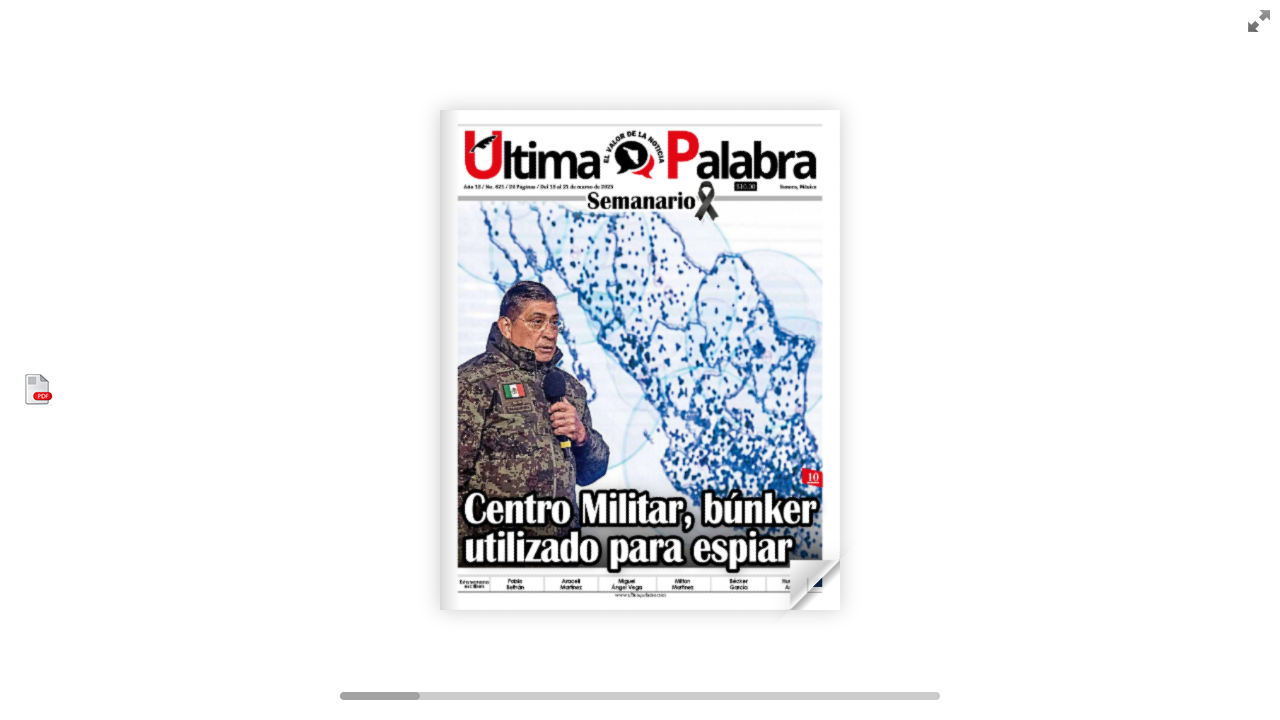

--- FILE ---
content_type: text/html; charset=UTF-8
request_url: https://ultimapalabra.com/digitales/index.php?date=2023-03-15
body_size: 3251
content:
<!doctype html>
<html lang="en">
<head>
<title>Impreso</title>
<meta name="viewport" content="width = 1050, user-scalable = no" />
<meta content="Impreso" name="keywords" property="og:title"/>
<meta content="Visitanos en /" property="og:description" />
<meta content="/impresoi/20230315/20230315_0001.jpg" property="og:image" />
<script type="text/javascript" src="https://www.ultimapalabra.com/digitales/extras/jquery.min.1.7.js"></script>
<script type="text/javascript" src="https://www.ultimapalabra.com/digitales/extras/jquery-ui-1.8.20.custom.min.js"></script>
<script type="text/javascript" src="https://www.ultimapalabra.com/digitales/extras/modernizr.2.5.3.min.js"></script>
<script type="text/javascript" src="https://www.ultimapalabra.com/digitales/lib/hash.js"></script>
<style>
	#redessociales {
		display: block; 
		margin: 10px; 
		width: 32px; 
		position: absolute; 
		bottom: 40%; 
		left: 0; 
		z-index: 1;	
	}
	.boton {
		display: block; 
		width: 20%; 
		position: absolute; 
		top: 0; 
		left: 40%; 
		z-index: 1;	
	}
	.pdf {
		display: block; 
		width: 15%; 
		margin: auto; 
		float: left;	
	}
	.contenedor {
		display: block;  
		width: 100%; 
		position: absolute; 
		top: 0; 
		left: 0; 
		z-index: 1;
	}
	@media only screen and (min-device-width: 768px) and (max-device-width: 1024px) and (orientation: landscape) {
		.boton {
			width: 30%;	
			left: 35%; 
		}
	}
	@media only screen and (min-device-width: 768px) and (max-device-width: 1024px) and (orientation: portrait) {
		.boton {
			width: 35%;	
			left: 30%; 
		}
	}
	@media only screen and (min-device-width: 320px) and (max-device-width: 480px) and (orientation: landscape)  {
		.boton {
			width: 35%;	
			left: 30%; 
		}
	}
	@media only screen and (min-device-width: 320px) and (max-device-width: 480px) and (orientation: portrait)  {
		.boton {
			width: 55%;	
			left: 25%; 
		}
	}
</style>
</head>
<body>
<div id="canvas">
<div class="zoom-icon zoom-icon-in"></div>
<div class="magazine-viewport">
	<div class="container">
		<div class="magazine">
			<!-- Next button -->
			<div ignore="1" class="next-button"></div>
			<!-- Previous button -->
			<div ignore="1" class="previous-button"></div>
		</div>
	</div>
	<div class="bottom">
		<div id="slider-bar" class="turnjs-slider">
			<div id="slider"></div>
		</div>
	</div>
</div>
<div id="redessociales" class="addthis_toolbox addthis_default_style addthis_32x32_style">
	<a class="addthis_button_facebook" style="margin: 10px;"></a>
	<a class="addthis_button_twitter" style="margin: 10px;"></a>
	<a class="addthis_button_linkedin" style="margin: 10px;"></a>
	<a class="addthis_button_google_plusone_share" style="margin: 10px;"></a>
	<a class="addthis_button_pinterest_share" style="margin: 10px;"></a>
	<a class="addthis_button_email" style="margin: 10px;"></a>
	<div style="width: 36px; margin: 10px;">
		<a href="/impresoi/EDICION 621.pdf" target="_blank">
			<img src="https://www.ultimapalabra.com/digitales/images/ui/mobile/pdficono.jpg" style="width: 100%;" />
		</a>
	</div>
</div>
<script type="text/javascript" src="//s7.addthis.com/js/300/addthis_widget.js#pubid=undefined"></script>
</div>
<script type="text/javascript">
function loadApp() {
 	$('#canvas').fadeIn(1000);
 	var flipbook = $('.magazine');
 	// Check if the CSS was already loaded
	
	if (flipbook.width()==0 || flipbook.height()==0) {
		setTimeout(loadApp, 10);
		return;
	}
	
	// Create the flipbook
	var fwidth = 800;
	var fheight = 500;
	flipbook.turn({
			// Magazine width
			width: fwidth,
			// Magazine height
			height: fheight,
			// Duration in millisecond
			duration: 1000,
			// Enables gradients
			gradients: true,
			// Auto center this flipbook
			autoCenter: true,
			// Elevation from the edge of the flipbook when turning a page
			elevation: 50,
			// The number of pages
			pages: 24,
			// Events
			when: {
				turning: function(event, page, view) {
					var book = $(this),
					currentPage = book.turn('page'),
					pages = book.turn('pages');
					// Update the current URI
					Hash.go(page).update();
					// Show and hide navigation buttons
					disableControls(page);
				},
				turned: function(event, page, view) {
					disableControls(page);
					$(this).turn('center');
					$('#slider').slider('value', getViewNumber($(this), page));
					if (page==1) { 
						$(this).turn('peel', 'br');
					}
				},
				missing: function (event, pages) {
					// Add pages that aren't in the magazine
					for (var i = 0; i < pages.length; i++) {
						if (pages[i] <= 9) {
							addPage('https://www.ultimapalabra.com/impresoi/20230315/20230315_000', pages[i], $(this));
						} else if (pages[i] > 9 && pages[i] <= 99) {
							addPage('https://www.ultimapalabra.com/impresoi/20230315/20230315_00', pages[i], $(this));
						} else if (pages[i] > 99) {
							addPage('https://www.ultimapalabra.com/impresoi/20230315/20230315_0', pages[i], $(this));
						} 
					}
				}
			}
	});
	// Zoom.js
	$('.magazine-viewport').zoom({
		flipbook: $('.magazine'),
		max: function() { 
			
			return largeMagazineWidth()/$('.magazine').width();
		}, 
		when: {
			swipeLeft: function() {
				$(this).zoom('flipbook').turn('next');
			},
			swipeRight: function() {
				
				$(this).zoom('flipbook').turn('previous');
			},
			resize: function(event, scale, page, pageElement) {
				if (scale==1) {
					if (page <= 9) {
						loadSmallPage('https://www.ultimapalabra.com/impresoi/20230315/20230315_000', page, pageElement);
					} else if (page > 9 && page <= 99) {
						loadSmallPage('https://www.ultimapalabra.com/impresoi/20230315/20230315_00', page, pageElement);
					} else if (page > 99) {
						loadSmallPage('https://www.ultimapalabra.com/impresoi/20230315/20230315_0', page, pageElement);
					} 
				} else {
					if (page <= 9) {
						loadLargePage('https://www.ultimapalabra.com/impresoi/20230315/20230315_000', page, pageElement);
					} else if (page > 9 && page <= 99) {
						loadLargePage('https://www.ultimapalabra.com/impresoi/20230315/20230315_00', page, pageElement);
					} else if (page > 99) {
						loadLargePage('https://www.ultimapalabra.com/impresoi/20230315/20230315_0', page, pageElement);
					} 
				}
			},
			zoomIn: function () {
				$('#slider-bar').hide();
				$('.made').hide();
				$('#redessociales').css("z-index", "-1");
				$('.contenedor').css("z-index", "-1");
				$('.boton').css("z-index", "-1");
				$('.magazine').removeClass('animated').addClass('zoom-in');
				$('.zoom-icon').removeClass('zoom-icon-in').addClass('zoom-icon-out');
				
				if (!window.escTip && !$.isTouch) {
					escTip = true;
					$('<div />', {'class': 'exit-message'}).
						html('<div>Presiona ESC para salir</div>').
							appendTo($('body')).
							delay(2000).
							animate({opacity:0}, 500, function() {
								$(this).remove();
							});
				}
			},
			zoomOut: function () {
				$('#slider-bar').fadeIn();
				$('.exit-message').hide();
				$('.made').fadeIn();
				$('#redessociales').css("z-index", "1");
				$('.contenedor').css("z-index", "1");
				$('.boton').css("z-index", "1");
				$('.zoom-icon').removeClass('zoom-icon-out').addClass('zoom-icon-in');
				setTimeout(function(){
					$('.magazine').addClass('animated').removeClass('zoom-in');
					resizeViewport();
				}, 0);
			}
		}
	});
	// Zoom event
	if ($.isTouch) {
		$('.magazine-viewport').bind('zoom.doubleTap', zoomTo);
	} else {
		$('.magazine-viewport').bind('zoom.tap', zoomTo);
	}
	// Using arrow keys to turn the page
	$(document).keydown(function(e){
		var previous = 37, next = 39, esc = 27;
		switch (e.keyCode) {
			case previous:
				// left arrow
				$('.magazine').turn('previous');
				e.preventDefault();
			break;
			case next:
				//right arrow
				$('.magazine').turn('next');
				e.preventDefault();
			break;
			case esc:
				
				$('.magazine-viewport').zoom('zoomOut');	
				e.preventDefault();
			break;
		}
	});
	// URIs - Format #/page/1 
	Hash.on('([0-9]*)$', {
		yep: function(path, parts) {
			var page = parts[1];
			if (page!==undefined) {
				if ($('.magazine').turn('is'))
					$('.magazine').turn('page', page);
			}
		},
		nop: function(path) {
			if ($('.magazine').turn('is'))
				$('.magazine').turn('page', 1);
		}
	});
	$(window).resize(function() {
		resizeViewport();
	}).bind('orientationchange', function() {
		resizeViewport();
	});
	// Regions
	/*if ($.isTouch) {
		$('.magazine').bind('touchstart', regionClick);
	} else {
		$('.magazine').click(regionClick);
	}*/
	// Events for the next button
	$('.next-button').bind($.mouseEvents.over, function() {
		
		$(this).addClass('next-button-hover');
	}).bind($.mouseEvents.out, function() {
		
		$(this).removeClass('next-button-hover');
	}).bind($.mouseEvents.down, function() {
		
		$(this).addClass('next-button-down');
	}).bind($.mouseEvents.up, function() {
		
		$(this).removeClass('next-button-down');
	}).click(function() {
		
		$('.magazine').turn('next');
	});
	// Events for the next button
	
	$('.previous-button').bind($.mouseEvents.over, function() {
		
		$(this).addClass('previous-button-hover');
	}).bind($.mouseEvents.out, function() {
		
		$(this).removeClass('previous-button-hover');
	}).bind($.mouseEvents.down, function() {
		
		$(this).addClass('previous-button-down');
	}).bind($.mouseEvents.up, function() {
		
		$(this).removeClass('previous-button-down');
	}).click(function() {
		
		$('.magazine').turn('previous');
	});
	// Slider
	$( "#slider" ).slider({
		min: 1,
		max: numberOfViews(flipbook),
		start: function(event, ui) {
			var page = ui.value * 2 - 2;
			if (page == 0) {
				page = 1;	
			}
			if (!window._thumbPreview) {
				_thumbPreview = $('<div />', {'class': 'thumbnail'}).html('<div></div>');
				if (page <= 9) {
					setPreview('https://www.ultimapalabra.com/impresoi/20230315/20230315_000', page);
				} else if (page > 9 && page <= 99) {
					setPreview('https://www.ultimapalabra.com/impresoi/20230315/20230315_00', page);
				} else if (page > 99) {
					setPreview('https://www.ultimapalabra.com/impresoi/20230315/20230315_0', page);
				} 
				_thumbPreview.appendTo($(ui.handle));
			} else {
				if (page <= 9) {
					setPreview('https://www.ultimapalabra.com/impresoi/20230315/20230315_000', page);
				} else if (page > 9 && page <= 99) {
					setPreview('https://www.ultimapalabra.com/impresoi/20230315/20230315_00', page);
				} else if (page > 99) {
					setPreview('https://www.ultimapalabra.com/impresoi/20230315/20230315_0', page);
				} 
			}
			moveBar(false);
		},
		slide: function(event, ui) {
			var page = ui.value * 2 - 2;
			if (page == 0) {
				page = 1;	
			}
			if (page <= 9) {
				setPreview('https://www.ultimapalabra.com/impresoi/20230315/20230315_000', page);
			} else if (page > 9 && page <= 99) {
				setPreview('https://www.ultimapalabra.com/impresoi/20230315/20230315_00', page);
			} else if (page > 99) {
				setPreview('https://www.ultimapalabra.com/impresoi/20230315/20230315_0', page);
			} 
		},
		stop: function() {
			if (window._thumbPreview)
				_thumbPreview.removeClass('show');
			var page = $(this).slider('value')*2 - 2;
			$('.magazine').turn('page', Math.max(1, page));
		}
	});
	resizeViewport();
	$('.magazine').addClass('animated');
}
// Zoom icon
 $('.zoom-icon').bind('mouseover', function() { 
 	
 	if ($(this).hasClass('zoom-icon-in'))
 		$(this).addClass('zoom-icon-in-hover');
 	if ($(this).hasClass('zoom-icon-out'))
 		$(this).addClass('zoom-icon-out-hover');
 
 }).bind('mouseout', function() { 
 	
 	 if ($(this).hasClass('zoom-icon-in'))
 		$(this).removeClass('zoom-icon-in-hover');
 	
 	if ($(this).hasClass('zoom-icon-out'))
 		$(this).removeClass('zoom-icon-out-hover');
 }).bind('click', function() {
 	if ($(this).hasClass('zoom-icon-in'))
 		$('.magazine-viewport').zoom('zoomIn');
 	else if ($(this).hasClass('zoom-icon-out'))	
		$('.magazine-viewport').zoom('zoomOut');
 });
 $('#canvas').hide();
// Load the HTML4 version if there's not CSS transform
yepnope({
	test : Modernizr.csstransforms,
	yep: ['https://www.ultimapalabra.com/digitales/lib/turn.js'],
	nope: ['https://www.ultimapalabra.com/digitales/lib/turn.html4.js', 'https://www.ultimapalabra.com/digitales/css/jquery.ui.html4.css'],
		both: ['https://www.ultimapalabra.com/digitales/lib/zoom.js', 'https://www.ultimapalabra.com/digitales/css/jquery.ui.css', 'https://www.ultimapalabra.com/digitales/js/magazine.js', 'https://www.ultimapalabra.com/digitales/css/magazine.css'],
		complete: loadApp
});
</script>
<script defer src="https://static.cloudflareinsights.com/beacon.min.js/vcd15cbe7772f49c399c6a5babf22c1241717689176015" integrity="sha512-ZpsOmlRQV6y907TI0dKBHq9Md29nnaEIPlkf84rnaERnq6zvWvPUqr2ft8M1aS28oN72PdrCzSjY4U6VaAw1EQ==" data-cf-beacon='{"version":"2024.11.0","token":"67cfad370dea4d8e95946428f1021ef6","r":1,"server_timing":{"name":{"cfCacheStatus":true,"cfEdge":true,"cfExtPri":true,"cfL4":true,"cfOrigin":true,"cfSpeedBrain":true},"location_startswith":null}}' crossorigin="anonymous"></script>
</body>
</html>

--- FILE ---
content_type: application/javascript
request_url: https://www.ultimapalabra.com/digitales/lib/zoom.js
body_size: 5327
content:
/**
 * zoom.js
 * www.turnjs.com
 * turnjs.com/license.txt
 *
 * Copyright (C) 2012 Emmanuel Garcia
 **/

(function($) {

'use strict';

var has3d,

zoomOptions = {
  max: 2,
  flipbook: null,
  easeFunction: 'ease-in-out',
  duration: 500,
  when: {}
},

zoomMethods = {
  init: function(opts) {

    var that = this,
    data = this.data(),
    options = $.extend({}, zoomOptions, opts);

    if (!options.flipbook || !options.flipbook.turn('is')) {
      throw error('options.flipbook is required');
    }

    has3d = 'WebKitCSSMatrix' in window || 'MozPerspective' in document.body.style;

    if (typeof(options.max)!='function') {
      var max = options.max;
      options.max = function() { return max; };
    }

    data.zoom = {
      opts: options,
      axis: point2D(0, 0),
      scrollPos: point2D(0, 0),
      eventQueue: [],
      mouseupEvent: function() {
        return zoomMethods._eMouseUp.apply(that, arguments);
      },
      eventTouchStart: bind(zoomMethods._eTouchStart, that),
      eventTouchMove: bind(zoomMethods._eTouchMove, that),
      eventTouchEnd: bind(zoomMethods._eTouchEnd, that),
      flipbookEvents: {
        zooming: bind(zoomMethods._eZoom, that),
        pressed: bind(zoomMethods._ePressed, that),
        released: bind(zoomMethods._eReleased, that),
        start: bind(zoomMethods._eStart, that),
        turning: bind(zoomMethods._eTurning, that),
        turned: bind(zoomMethods._eTurned, that),
        destroying: bind(zoomMethods._eDestroying, that)
      }
    };

    for (var eventName in options.when) {
      if (Object.prototype.hasOwnProperty.call(options.when, eventName)) {
        this.bind('zoom.'+eventName, options.when[eventName]);
      }
    }

    for (eventName in data.zoom.flipbookEvents) {
      if (Object.prototype.hasOwnProperty.call(data.zoom.flipbookEvents, eventName)) {
        options.flipbook.bind(eventName, data.zoom.flipbookEvents[eventName]);
      }
    }

    this.css({
      position: 'relative',
      overflow : 'hidden'
    });

    if ($.isTouch) {

      options.flipbook.
        bind('touchstart', data.zoom.eventTouchStart ).
        bind('touchmove', data.zoom.eventTouchMove).
        bind('touchend', data.zoom.eventTouchEnd);

      this.bind('touchstart', zoomMethods._tap);

    } else {
      this.mousedown(zoomMethods._mousedown).
        click(zoomMethods._tap);
    }
  },

  _tap: function(event) {
    
    var that = $(this),
      data = that.data().zoom,
      flip = data.opts.flipbook;

    if (data.draggingCorner || data.dragging) {
      return;
    }

    if (isPage($(event.target), that)) {

      zoomMethods._addEvent.call(that, 'tap', event);
      
      var secuence = zoomMethods._eventSeq.call(that);

      if (secuence)
        that.trigger(secuence);

    }

  },

  _addEvent: function(eventName, event) {
    
    var data = this.data().zoom,
      time = (new Date()).getTime(),
      eventObject = {name: eventName, timestamp: time, event: event};

    data.eventQueue.push(eventObject);

    if (data.eventQueue.length>10)
      data.eventQueue.splice(0, 1);

  },

  _eventSeq: function() {

    var data = this.data().zoom,
      list = data.eventQueue,
      lastEvent = list.length-1;

    if (lastEvent>0 &&
      list[lastEvent].name=='tap' &&
      list[lastEvent-1].name=='tap' &&
      list[lastEvent].event.pageX == list[lastEvent-1].event.pageX &&
      list[lastEvent].event.pageY == list[lastEvent-1].event.pageY &&
      list[lastEvent].timestamp-list[lastEvent-1].timestamp < 200 &&
      list[lastEvent].timestamp-list[lastEvent-1].timestamp > 50)
    {
  
      return $.extend(list[lastEvent].event, {type: 'zoom.doubleTap'});

    } else if (list[lastEvent].name=='tap') {
      
      return $.extend(list[lastEvent].event, {type: 'zoom.tap'});

    }
      
  },

  _prepareZoom: function () {
    
    var flipPos, offsetLeft = 0,
      data = this.data().zoom,
      invz = 1/this.zoom('value'),
      flip = data.opts.flipbook,
      dir = flip.turn('direction'),
      flipData = flip.data(),
      flipOffset = flip.offset(),
      thisOffset = this.offset(),
      flipSize = {height: flip.height()},
      view = flip.turn('view');

      if (flip.turn('display')=='double' && flip.data().opts.autoCenter) {
        if (!view[0]) {
          flipSize.width = flip.width()/2;
          offsetLeft = (dir=='ltr') ? flipSize.width : 0;
          flipPos = point2D(
            (dir=='ltr') ? flipOffset.left-thisOffset.left+flipSize.width : flipOffset.left-thisOffset.left,
            flipOffset.top-thisOffset.top
          );

        } else if (!view[1]) {
          flipSize.width = flip.width()/2;
          offsetLeft = (dir=='ltr') ? 0 : flipSize.width;
          flipPos = point2D(
            (dir=='ltr') ? flipOffset.left-thisOffset.left : flipOffset.left-thisOffset.left+flipSize.width,
            flipOffset.top-thisOffset.top
          );
        } else {
          flipSize.width = flip.width();
          flipPos = point2D(
            flipOffset.left-thisOffset.left,
            flipOffset.top-thisOffset.top
          );
        }
      } else {
        flipSize.width = flip.width();
        flipPos = point2D(
          flipOffset.left-thisOffset.left,
          flipOffset.top-thisOffset.top
        );
      }

    if (!data.zoomer) {
      data.zoomer = $('<div />',
        {'class': 'zoomer',
          css: {
            overflow:'hidden',
            position: 'absolute',
            zIndex: '1000000'
          }
        }).
      mousedown(function() {
        return false;
      }).appendTo(this);
    }


    data.zoomer.css({
      top: flipPos.y,
      left: flipPos.x,
      width: flipSize.width,
      height: flipSize.height
    });
    
    var zoomerView = view.join(',');

    if (zoomerView!=data.zoomerView) {

      data.zoomerView = zoomerView;
      data.zoomer.find('*').remove();

      for (var p = 0; p<view.length; p++) {

        if (!view[p])
          continue;

        var pos = flipData.pageObjs[view[p]].offset(),
          pageElement = $(flipData.pageObjs[view[p]]);
          
        pageElement.
          clone().
          transform('').
          css({
            width: pageElement.width()*invz,
            height: pageElement.height()*invz,
            position: 'absolute',
            display: '',
            top: (pos.top - flipOffset.top)*invz,
            left: (pos.left - flipOffset.left - offsetLeft)*invz
          }).
          appendTo(data.zoomer);
      }
    }
    
    
    return {pos: flipPos, size: flipSize};

  },

  value: function() {

    var data = this.data().zoom;

    return data.opts.flipbook.turn('zoom');
  },

  zoomIn: function(event) {

    var pos,
      that = this,
      data = this.data().zoom,
      flip = data.opts.flipbook,
      zoom = data.opts.max(),
      flipOffset = flip.offset(),
      thisOffset = this.offset();

    if (data.zoomIn)
      return this;

    flip.turn('stop');
    
    var ev = $.Event('zoom.change');
    this.trigger(ev, [zoom]);

    if (ev.isDefaultPrevented())
      return this;

    var bound = zoomMethods._prepareZoom.call(this),
      flipPos = bound.pos,
      center = point2D(bound.size.width/2, bound.size.height/2),
      prefix = $.cssPrefix(),
      transitionEnd = $.cssTransitionEnd(),
      autoCenter = flip.data().opts.autoCenter;
    data.scale = zoom;
    flip.data().noCenter = true;

    if (typeof(event)!='undefined') {

      if ('x' in event && 'y' in event) {
        
        pos = point2D(event.x-flipPos.x, event.y-flipPos.y);
      
      } else {

        pos = ($.isTouch) ?
          point2D(
            event.originalEvent.touches[0].pageX-flipPos.x-thisOffset.left,
            event.originalEvent.touches[0].pageY-flipPos.y-thisOffset.top
          )
          :
          point2D(
            event.pageX-flipPos.x-thisOffset.left,
            event.pageY-flipPos.y-thisOffset.top
          );

      }

    } else {
      pos = point2D(center.x, center.y);
    }



    if (pos.x<0 || pos.y<0 || pos.x>bound.width || pos.y>bound.height) {
      pos.x = center.x;
      pos.y = center.y;
    }


    var compose = point2D(
        (pos.x-center.x)*zoom + center.x,
        (pos.y-center.y)*zoom + center.y
      ),
      move = point2D(
        (bound.size.width*zoom>this.width()) ? pos.x-compose.x : 0,
        (bound.size.height*zoom>this.height()) ? pos.y-compose.y : 0
      ),
      maxMove = point2D(
        Math.abs(bound.size.width*zoom-this.width()),
        Math.abs(bound.size.height*zoom-this.height())
      ),
      minMove = point2D(
        Math.min(0, bound.size.width*zoom-this.width()),
        Math.min(0, bound.size.height*zoom-this.height())
      ),
      realPos = point2D(
        center.x*zoom - center.x - flipPos.x - move.x,
        center.y*zoom - center.y - flipPos.y - move.y
      );

    if (realPos.y>maxMove.y)
      move.y = realPos.y - maxMove.y +  move.y;
    else if (realPos.y<minMove.y)
      move.y = realPos.y - minMove.y +  move.y;

    if (realPos.x>maxMove.x)
      move.x = realPos.x - maxMove.x +  move.x;
    else if (realPos.x<minMove.x)
      move.x = realPos.x - minMove.x +  move.x;

    realPos = point2D(
      center.x*zoom - center.x - flipPos.x - move.x,
      center.y*zoom - center.y - flipPos.y - move.y
    );

    var css = {};

    css[prefix+'transition'] = prefix +
      'transform ' +
      data.opts.easeFunction +
      ' ' +
      data.opts.duration +
      'ms';

    var transitionEndCallback = function() {

      that.trigger('zoom.zoomIn');

      data.zoomIn = true;

      data.flipPosition = point2D(flip.css('left'), flip.css('top'));

      flip.turn('zoom', zoom).css({
        position: 'absolute',
        margin: '',
        top:0,
        left:0
      });

      var flipOffset = flip.offset();
      
      data.axis = point2D(
        flipOffset.left - thisOffset.left,
        flipOffset.top - thisOffset.top
      );


      if (autoCenter && flip.turn('display')=='double')
        if ((flip.turn('direction')=='ltr' && !flip.turn('view')[0]) ||
          (flip.turn('direction')=='rtl' && !flip.turn('view')[1])
        )
          data.axis.x = data.axis.x + flip.width()/2;

      that.zoom('scroll', realPos);
      //that.bind($.mouseEvents.down, zoomMethods._eMouseDown);
      that.bind($.mouseEvents.move, zoomMethods._eMouseMove);
      /*$(document).bind($.mouseEvents.up, data.mouseupEvent);
      that.bind('mousewheel', zoomMethods._eMouseWheel);*/

      setTimeout(function() {
        data.zoomer.hide();
        data.zoomer.remove();
        data.zoomer = null;
        data.zoomerView = null;
      }, 50);

    };

    data.zoomer.css(css).show();

    if (transitionEnd)
      data.zoomer.bind(transitionEnd, function() {
        $(this).unbind(transitionEnd);
        transitionEndCallback();
      });
    else
      setTimeout(transitionEndCallback, data.opts.duration);

    data.zoomer.transform(translate(move.x, move.y, true) + scale(zoom, true));
    
    return this;
  },

  zoomOut: function(duration) {

    var pos, move,
      that = this,
      data = this.data().zoom,
      flip = data.opts.flipbook,
      zoom = 1,
      scaling = zoom/data.scale,
      prefix = $.cssPrefix(),
      transitionEnd = $.cssTransitionEnd(),
      thisOffset = this.offset();

    duration = (typeof(duration)!='undefined') ? duration : data.opts.duration;

    if (!data.zoomIn)
      return;
      
    var ev = $.Event('zoom.change');
    this.trigger(ev, [zoom]);

    if (ev.isDefaultPrevented())
      return this;

    data.zoomIn = false;
    data.scale = zoom;

    flip.data().noCenter = false;

    //that.unbind($.mouseEvents.down, zoomMethods._eMouseDown);
    that.unbind($.mouseEvents.move, zoomMethods._eMouseMove);
    /*$(document).unbind($.mouseEvents.up, data.mouseupEvent);
    that.unbind('mousewheel', zoomMethods._eMouseWheel);*/

    var css = {};

    css[prefix+'transition'] = prefix +
      'transform ' +
      data.opts.easeFunction +
      ' ' +
      duration +
      'ms';

    flip.css(css);

    var flipDesPos,
      tmp = $('<div />', {
        css: {
          position: 'relative',
          top: data.flipPosition.y,
          left: data.flipPosition.x,
          width: flip.width()*scaling,
          height: flip.height()*scaling,
          background: 'blue'
        }
      }).appendTo(flip.parent());

    flipDesPos = point2D(
      tmp.offset().left-thisOffset.left,
      tmp.offset().top-thisOffset.top
    );
    

    tmp.remove();

    var autoCenter = flip.data().opts.autoCenter;

    if (autoCenter && flip.turn('display')=='double') {

      if (!flip.turn('view')[0])
        flipDesPos.x = (flip.turn('direction')=='ltr') ?
          flipDesPos.x-tmp.width()/4 :
          flipDesPos.x+tmp.width()/4;
      else if (!flip.turn('view')[1])
        flipDesPos.x = (flip.turn('direction')=='ltr') ?
          flipDesPos.x+tmp.width()/4 :
          flipDesPos.x-tmp.width()/4;
    }

    var flipRealPos = $.findPos(flip[0]);
      
    move = point2D(
      -flip.width()/2 - flipRealPos.left + tmp.width()/2 + flipDesPos.x + thisOffset.left,
      -flip.height()/2 - flipRealPos.top + tmp.height()/2 + flipDesPos.y + thisOffset.top);

    var transitionEndCallback = function() {
    
      if (flip[0].style.removeProperty) {
        
        flip[0].style.removeProperty(prefix+'transition');
        flip.transform(
          (flip.turn('options').acceleration) ? translate(0, 0, true) : '').turn('zoom', 1);
        flip[0].style.removeProperty('margin');
        flip.css({
          position: 'relative',
          top: data.flipPosition.y,
          left: data.flipPosition.x
        });

      } else {
        
        flip.transform('none').
          turn('zoom', 1).
          css({
            margin: '',
            top: data.flipPosition.y,
            left: data.flipPosition.x,
            position: 'relative'
        });

      }

      if (autoCenter)
        flip.turn('center');

      that.trigger('zoom.zoomOut');

    };

    if (duration===0) {
  
      transitionEndCallback();

    } else if (transitionEnd) {

      flip.bind(transitionEnd, function() {

        $(this).unbind(transitionEnd);
        transitionEndCallback();

      });

      flip.transform(translate(move.x, move.y, true) + scale(scaling, true));

    } else {

      setTimeout(transitionEndCallback, duration);
      flip.transform(translate(move.x, move.y, true) + scale(scaling, true));

    }

    return this;
  },

  flipbookWidth: function() {
    
    var data = this.data().zoom,
      flipbook = data.opts.flipbook,
      view = flipbook.turn('view');

    return (flipbook.turn('display')=='double' && (!view[0] || !view[1])) ?
      flipbook.width()/2
      :
      flipbook.width();

  },

  scroll: function(to, unlimited, animate) {
    
    var data = this.data().zoom,
      flip = data.opts.flipbook,
      flipWidth = this.zoom('flipbookWidth'),
      prefix = $.cssPrefix();
    
    if (has3d) {

      var css = {};

      if (animate) {
        css[prefix+'transition'] = prefix + 'transform 200ms';
      } else {
        css[prefix+'transition'] = 'none';
      }

      flip.css(css);
      flip.transform(translate(-data.axis.x - to.x, -data.axis.y - to.y, true));

    } else {
      
      flip.css({top: -data.axis.y - to.y, left: -data.axis.x - to.x});

    }

    if (!unlimited) {

      var out,
        minBound = point2D(
          Math.min(0, (flipWidth-this.width())/2),
          Math.min(0, (flip.height()-this.height())/2)),
        maxBound = point2D(
          (flipWidth>this.width()) ? flipWidth-this.width() : (flipWidth-this.width())/2,
          (flip.height()>this.height()) ? flip.height()-this.height() : (flip.height()-this.height())/2
        );

      if (to.y<minBound.y) {
        to.y = minBound.y;
        out = true;
      } else if (to.y>maxBound.y) {
        to.y = maxBound.y;
        out = true;
      }

      if (to.x<minBound.x) {
        to.x = minBound.x;
        out = true;
      } else if (to.x>maxBound.x) {
        to.x = maxBound.x;
        out = true;
      }

      if (out) {
        this.zoom('scroll', to, true, true);
      }

    }

    data.scrollPos = point2D(to.x, to.y);

  },

  resize: function() {

    var data = this.data().zoom,
      flip = data.opts.flipbook;
    
    if (this.zoom('value')>1) {

      var  flipOffset = flip.offset(),
        thisOffset = this.offset();

      data.axis =  point2D(
        (flipOffset.left - thisOffset.left) + (data.axis.x + data.scrollPos.x),
        (flipOffset.top - thisOffset.top) + (data.axis.y + data.scrollPos.y)
      );

      if (flip.turn('display')=='double' &&
        flip.turn('direction')=='ltr' &&
        !flip.turn('view')[0])
          data.axis.x = data.axis.x + flip.width()/2;

      this.zoom('scroll', data.scrollPos);
    }

  },

  _eZoom: function() {
    
    var flipPos,
      data = this.data().zoom,
      flip = data.opts.flipbook,
      view = flip.turn('view');

    for (var p = 0; p<view.length; p++) {
      if (view[p])
        this.trigger('zoom.resize',
          [data.scale, view[p], flip.data().pageObjs[view[p]]]
        );
    }
  },

  _eStart: function(event, pageObj) {

    if (this.zoom('value')!=1) {
      event.preventDefault();
    }


  },

  _eTurning: function(event, page, view) {

    var that = this,
      zoom = this.zoom('value'),
      data = this.data().zoom,
      flip = data.opts.flipbook;

    data.page = flip.turn('page');

    if (zoom!=1) {
      for (var p = 0; p<view.length; p++) {
        if (view[p])
          this.trigger('zoom.resize',
            [zoom, view[p], flip.data().pageObjs[view[p]]]
          );
      }

      setTimeout(function() {
        that.zoom('resize');
      }, 0);
    }

  },

  _eTurned: function (event, page) {
    
    if (this.zoom('value')!=1) {
      var that = this,
        data = this.data().zoom,
        flip = data.opts.flipbook;

      if (page>data.page)
        this.zoom('scroll',
          point2D(0, data.scrollPos.y), false, true);
        
      else if (page<data.page)
        this.zoom('scroll',
          point2D(flip.width(), data.scrollPos.y), false, true);
    
    }
  },

  _ePressed: function() {
    
    var data = $(this).data().zoom;
    data.draggingCorner = true;

  },

  _eReleased: function() {

    var data = $(this).data().zoom;

    setTimeout(function() {
      data.draggingCorner = false;
    }, 1);

  },

  _eMouseDown: function(event) {
    
    var data = $(this).data().zoom;

    data.draggingCur = ($.isTouch) ?
      point2D(
        event.originalEvent.touches[0].pageX,
        event.originalEvent.touches[0].pageY
      )
      :
      point2D(event.pageX, event.pageY);
    
    return false;
  },

  _eMouseMove: function(event) {
	
	var data = $(this).data().zoom,
     cur = ($.isTouch) ?
        point2D(
          event.originalEvent.touches[0].pageX,
          event.originalEvent.touches[0].pageY
        )
        :
        point2D(event.pageX, event.pageY);
    $(this).zoom('scroll', cur, false, true);
    /*if (data.draggingCur) {

      data.dragging = true;

      var cur = ($.isTouch) ?
        point2D(
          event.originalEvent.touches[0].pageX,
          event.originalEvent.touches[0].pageY
        )
        :
        point2D(event.pageX, event.pageY),
        motion = point2D(
          cur.x- data.draggingCur.x,
          cur.y-data.draggingCur.y
        );

      $(this).zoom('scroll',
        point2D(
          data.scrollPos.x-motion.x,
          data.scrollPos.y-motion.y
        ), true
      );

      data.draggingCur = cur;

      return false;
    }*/

  },

  _eMouseUp: function(event) {

    var data = $(this).data().zoom;

    if (data.dragging) {
      $(this).zoom('scroll', data.scrollPos);
    }

    data.draggingCur = null;

    setTimeout(function() {
      data.dragging = false;
    }, 1);

  },

  _eMouseWheel: function(event, delta, deltaX, deltaY) {
    
    var data = $(this).data().zoom,
      cur = point2D(
        data.scrollPos.x + deltaX*10,
        data.scrollPos.y - deltaY*10
      );
    
    $(this).zoom('scroll', cur, false, true);
    
  },

  _eTouchStart: function(event, page) {

    var data = $(this).data().zoom,
      flip = data.opts.flipbook,
      finger = point2D(
        event.originalEvent.touches[0].pageX,
        event.originalEvent.touches[0].pageY
      );

    data.touch = {};
    data.touch.initial = finger;
    data.touch.last = finger;
    data.touch.timestamp = (new Date()).getTime();
    data.touch.speed = point2D(0, 0);

  },

  _eTouchMove: function(event) {
    
    var data = $(this).data().zoom,
      zoom = $(this).zoom('value'),
      flip = data.opts.flipbook,
      time = (new Date()).getTime(),
      finger = point2D(
        event.originalEvent.touches[0].pageX,
        event.originalEvent.touches[0].pageY
      );
    
    if (data.touch && zoom==1 && !flip.data().mouseAction) {
      data.touch.motion = point2D(
        finger.x-data.touch.last.x,
        finger.y-data.touch.last.y);

    
      data.touch.speed.x = (data.touch.speed.x===0) ?
        data.touch.motion.x / (time-data.touch.timestamp) :
        (data.touch.speed.x + (data.touch.motion.x / (time-data.touch.timestamp)))/2;

      data.touch.last = finger;
      data.touch.timestamp = time;
    }

  },

  _eTouchEnd: function(event) {

    var data = $(this).data().zoom;

    if (data.touch && $(this).zoom('value')==1) {

      var y = Math.abs(data.touch.initial.y - data.touch.last.y);

      if (y<50 && (data.touch.speed.x<-1 || data.touch.last.x-data.touch.initial.x<-100)) {
        
        this.trigger('zoom.swipeLeft');

      } else if(y<50 && (data.touch.speed.x>1 || data.touch.last.x-data.touch.initial.x>100)){
        
        this.trigger('zoom.swipeRight');

      }

    }
  },

  _eDestroying: function() {

    var that = this,
      data = this.data().zoom,
      flip = data.opts.flipbook,
      events = [
        'tap',
        'doubleTap',
        'resize',
        'zoomIn',
        'zoomOut',
        'swipeLeft',
        'swipeRight'
      ];

    this.zoom('zoomOut', 0);

    $.each(events, function(index, eventName) {
      that.unbind('zoom.' + eventName);
    });
    
    for (var eventName in data.flipbookEvents) {
      if (Object.prototype.hasOwnProperty.call(data.flipbookEvents, eventName)) {
        flip.unbind(eventName, data.flipbookEvents[eventName]);
      }
    }

    flip.unbind('touchstart', data.eventTouchStart ).
      unbind('touchmove', data.eventTouchMove).
      unbind('touchend', data.eventTouchEnd);
        
    this.unbind('touchstart', zoomMethods._tap).
      unbind('click', zoomMethods._tap);

    data = null;
    this.data().zoom = null;

  }
};

function isPage(element, last) {

  if (element[0]==last[0])
    return false;

  if (element.attr('page'))
    return true;
  
  return (element.parent()[0]) ?
    isPage(element.parent(), last)
    :
  false;

}

function error(message) {

  function TurnJsError(message) {
    this.name = "TurnJsError";
    this.message = message;
  }

  TurnJsError.prototype = new Error();
  TurnJsError.prototype.constructor = TurnJsError;
  return new TurnJsError(message);

}

function translate(x, y, use3d) {
  return (has3d && use3d) ? ' translate3d(' + x + 'px,' + y + 'px, 0px) '
  : ' translate(' + x + 'px, ' + y + 'px) ';

}

function scale(v, use3d) {
  
  return (has3d && use3d) ? ' scale3d(' + v + ', ' + v + ', 1) '
  : ' scale(' + v + ') ';

}

function point2D(x, y) {
  
  return {x: x, y: y};

}

function bind(func, context) {

  return function() {
    return func.apply(context, arguments);
  };

}

$.extend($.fn, {
  zoom: function() {
    
    var args = arguments;

    if (!args[0] || typeof(args[0])=='object')
      return zoomMethods.init.apply($(this[0]), args);
    else if (zoomMethods[args[0]])
      return zoomMethods[args[0]].apply($(this[0]), Array.prototype.slice.call(args, 1));
    else
      throw error(args[0] + ' is not a method');

  }
});

})(jQuery);
